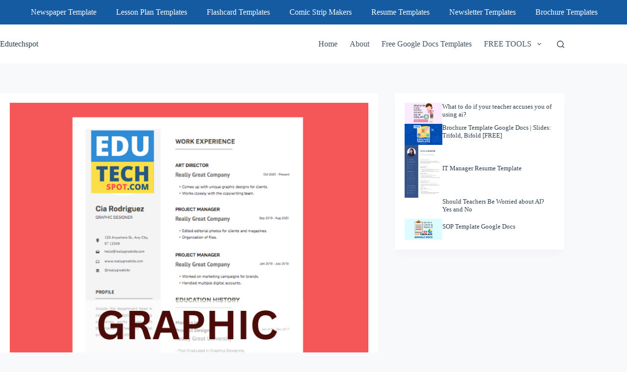

--- FILE ---
content_type: text/html; charset=UTF-8
request_url: https://edutechspot.com/graphic-designer-resume-template/
body_size: 16681
content:
<!doctype html>
<html lang="en">
<head>
	
	<meta charset="UTF-8">
	<meta name="viewport" content="width=device-width, initial-scale=1, maximum-scale=5, viewport-fit=cover">
	<link rel="profile" href="https://gmpg.org/xfn/11">

	<meta name='robots' content='index, follow, max-image-preview:large, max-snippet:-1, max-video-preview:-1' />
	<style>img:is([sizes="auto" i], [sizes^="auto," i]) { contain-intrinsic-size: 3000px 1500px }</style>
	
	<!-- This site is optimized with the Yoast SEO plugin v24.5 - https://yoast.com/wordpress/plugins/seo/ -->
	<title>Graphic Designer Resume Template - Edutechspot</title>
	<meta name="description" content="graphic designer resume template that you can download for free. Easy to edit. Suitable to showcase ux and ui expertise in layout, color, art" />
	<link rel="canonical" href="https://edutechspot.com/graphic-designer-resume-template/" />
	<meta property="og:locale" content="en_US" />
	<meta property="og:type" content="article" />
	<meta property="og:title" content="Graphic Designer Resume Template - Edutechspot" />
	<meta property="og:description" content="graphic designer resume template that you can download for free. Easy to edit. Suitable to showcase ux and ui expertise in layout, color, art" />
	<meta property="og:url" content="https://edutechspot.com/graphic-designer-resume-template/" />
	<meta property="og:site_name" content="Edutechspot" />
	<meta property="article:published_time" content="2023-12-20T11:37:28+00:00" />
	<meta property="article:modified_time" content="2024-07-09T22:48:44+00:00" />
	<meta property="og:image" content="https://edutechspot.com/wp-content/uploads/2023/12/graphic-designer-resume-template.png" />
	<meta property="og:image:width" content="1280" />
	<meta property="og:image:height" content="720" />
	<meta property="og:image:type" content="image/png" />
	<meta name="author" content="Aliv Faizal M" />
	<meta name="twitter:card" content="summary_large_image" />
	<meta name="twitter:label1" content="Written by" />
	<meta name="twitter:data1" content="Aliv Faizal M" />
	<meta name="twitter:label2" content="Est. reading time" />
	<meta name="twitter:data2" content="3 minutes" />
	<script type="application/ld+json" class="yoast-schema-graph">{"@context":"https://schema.org","@graph":[{"@type":"Article","@id":"https://edutechspot.com/graphic-designer-resume-template/#article","isPartOf":{"@id":"https://edutechspot.com/graphic-designer-resume-template/"},"author":{"name":"Aliv Faizal M","@id":"https://edutechspot.com/#/schema/person/ced58727a5ff9ba75a01ac970a2a9c35"},"headline":"Graphic Designer Resume Template","datePublished":"2023-12-20T11:37:28+00:00","dateModified":"2024-07-09T22:48:44+00:00","mainEntityOfPage":{"@id":"https://edutechspot.com/graphic-designer-resume-template/"},"wordCount":419,"publisher":{"@id":"https://edutechspot.com/#organization"},"image":{"@id":"https://edutechspot.com/graphic-designer-resume-template/#primaryimage"},"thumbnailUrl":"https://edutechspot.com/wp-content/uploads/2023/12/graphic-designer-resume-template.png","articleSection":["Resume Templates"],"inLanguage":"en"},{"@type":"WebPage","@id":"https://edutechspot.com/graphic-designer-resume-template/","url":"https://edutechspot.com/graphic-designer-resume-template/","name":"Graphic Designer Resume Template - Edutechspot","isPartOf":{"@id":"https://edutechspot.com/#website"},"primaryImageOfPage":{"@id":"https://edutechspot.com/graphic-designer-resume-template/#primaryimage"},"image":{"@id":"https://edutechspot.com/graphic-designer-resume-template/#primaryimage"},"thumbnailUrl":"https://edutechspot.com/wp-content/uploads/2023/12/graphic-designer-resume-template.png","datePublished":"2023-12-20T11:37:28+00:00","dateModified":"2024-07-09T22:48:44+00:00","description":"graphic designer resume template that you can download for free. Easy to edit. Suitable to showcase ux and ui expertise in layout, color, art","breadcrumb":{"@id":"https://edutechspot.com/graphic-designer-resume-template/#breadcrumb"},"inLanguage":"en","potentialAction":[{"@type":"ReadAction","target":["https://edutechspot.com/graphic-designer-resume-template/"]}]},{"@type":"ImageObject","inLanguage":"en","@id":"https://edutechspot.com/graphic-designer-resume-template/#primaryimage","url":"https://edutechspot.com/wp-content/uploads/2023/12/graphic-designer-resume-template.png","contentUrl":"https://edutechspot.com/wp-content/uploads/2023/12/graphic-designer-resume-template.png","width":1280,"height":720,"caption":"graphic designer resume template"},{"@type":"BreadcrumbList","@id":"https://edutechspot.com/graphic-designer-resume-template/#breadcrumb","itemListElement":[{"@type":"ListItem","position":1,"name":"Home","item":"https://edutechspot.com/"},{"@type":"ListItem","position":2,"name":"Graphic Designer Resume Template"}]},{"@type":"WebSite","@id":"https://edutechspot.com/#website","url":"https://edutechspot.com/","name":"Edutechspot","description":"Educational Technology For Teachers","publisher":{"@id":"https://edutechspot.com/#organization"},"potentialAction":[{"@type":"SearchAction","target":{"@type":"EntryPoint","urlTemplate":"https://edutechspot.com/?s={search_term_string}"},"query-input":{"@type":"PropertyValueSpecification","valueRequired":true,"valueName":"search_term_string"}}],"inLanguage":"en"},{"@type":"Organization","@id":"https://edutechspot.com/#organization","name":"Edutechspot.com","url":"https://edutechspot.com/","logo":{"@type":"ImageObject","inLanguage":"en","@id":"https://edutechspot.com/#/schema/logo/image/","url":"https://i0.wp.com/edutechspot.com/wp-content/uploads/2021/04/EdutechspotLOGO.png?fit=500%2C500&ssl=1","contentUrl":"https://i0.wp.com/edutechspot.com/wp-content/uploads/2021/04/EdutechspotLOGO.png?fit=500%2C500&ssl=1","width":500,"height":500,"caption":"Edutechspot.com"},"image":{"@id":"https://edutechspot.com/#/schema/logo/image/"}},{"@type":"Person","@id":"https://edutechspot.com/#/schema/person/ced58727a5ff9ba75a01ac970a2a9c35","name":"Aliv Faizal M","image":{"@type":"ImageObject","inLanguage":"en","@id":"https://edutechspot.com/#/schema/person/image/","url":"https://secure.gravatar.com/avatar/922e370c6030ea3e9a7fce49799210cc?s=96&d=mm&r=g","contentUrl":"https://secure.gravatar.com/avatar/922e370c6030ea3e9a7fce49799210cc?s=96&d=mm&r=g","caption":"Aliv Faizal M"},"description":"I am a teacher who loves to use technology. I like to design templates in Google Docs, Google Slides, Powerpoint, Word, CorelDraw, etc.","sameAs":["https://edutechspot.com/","https://id.linkedin.com/in/aliv-faizal-m?trk=author_mini-profile_title"]}]}</script>
	<!-- / Yoast SEO plugin. -->


<link rel='dns-prefetch' href='//www.googletagmanager.com' />
<link rel='dns-prefetch' href='//pagead2.googlesyndication.com' />
<link rel='dns-prefetch' href='//fundingchoicesmessages.google.com' />
<link rel='stylesheet' id='wp-block-library-css' href='https://edutechspot.com/wp-includes/css/dist/block-library/style.min.css?ver=6.7.2' media='all' />
<style id='global-styles-inline-css'>
:root{--wp--preset--aspect-ratio--square: 1;--wp--preset--aspect-ratio--4-3: 4/3;--wp--preset--aspect-ratio--3-4: 3/4;--wp--preset--aspect-ratio--3-2: 3/2;--wp--preset--aspect-ratio--2-3: 2/3;--wp--preset--aspect-ratio--16-9: 16/9;--wp--preset--aspect-ratio--9-16: 9/16;--wp--preset--color--black: #000000;--wp--preset--color--cyan-bluish-gray: #abb8c3;--wp--preset--color--white: #ffffff;--wp--preset--color--pale-pink: #f78da7;--wp--preset--color--vivid-red: #cf2e2e;--wp--preset--color--luminous-vivid-orange: #ff6900;--wp--preset--color--luminous-vivid-amber: #fcb900;--wp--preset--color--light-green-cyan: #7bdcb5;--wp--preset--color--vivid-green-cyan: #00d084;--wp--preset--color--pale-cyan-blue: #8ed1fc;--wp--preset--color--vivid-cyan-blue: #0693e3;--wp--preset--color--vivid-purple: #9b51e0;--wp--preset--color--palette-color-1: var(--theme-palette-color-1, #1dc5fc);--wp--preset--color--palette-color-2: var(--theme-palette-color-2, #ff7f35);--wp--preset--color--palette-color-3: var(--theme-palette-color-3, #415161);--wp--preset--color--palette-color-4: var(--theme-palette-color-4, #2c3e50);--wp--preset--color--palette-color-5: var(--theme-palette-color-5, #E2E7ED);--wp--preset--color--palette-color-6: var(--theme-palette-color-6, #edeff2);--wp--preset--color--palette-color-7: var(--theme-palette-color-7, #f8f9fb);--wp--preset--color--palette-color-8: var(--theme-palette-color-8, #ffffff);--wp--preset--gradient--vivid-cyan-blue-to-vivid-purple: linear-gradient(135deg,rgba(6,147,227,1) 0%,rgb(155,81,224) 100%);--wp--preset--gradient--light-green-cyan-to-vivid-green-cyan: linear-gradient(135deg,rgb(122,220,180) 0%,rgb(0,208,130) 100%);--wp--preset--gradient--luminous-vivid-amber-to-luminous-vivid-orange: linear-gradient(135deg,rgba(252,185,0,1) 0%,rgba(255,105,0,1) 100%);--wp--preset--gradient--luminous-vivid-orange-to-vivid-red: linear-gradient(135deg,rgba(255,105,0,1) 0%,rgb(207,46,46) 100%);--wp--preset--gradient--very-light-gray-to-cyan-bluish-gray: linear-gradient(135deg,rgb(238,238,238) 0%,rgb(169,184,195) 100%);--wp--preset--gradient--cool-to-warm-spectrum: linear-gradient(135deg,rgb(74,234,220) 0%,rgb(151,120,209) 20%,rgb(207,42,186) 40%,rgb(238,44,130) 60%,rgb(251,105,98) 80%,rgb(254,248,76) 100%);--wp--preset--gradient--blush-light-purple: linear-gradient(135deg,rgb(255,206,236) 0%,rgb(152,150,240) 100%);--wp--preset--gradient--blush-bordeaux: linear-gradient(135deg,rgb(254,205,165) 0%,rgb(254,45,45) 50%,rgb(107,0,62) 100%);--wp--preset--gradient--luminous-dusk: linear-gradient(135deg,rgb(255,203,112) 0%,rgb(199,81,192) 50%,rgb(65,88,208) 100%);--wp--preset--gradient--pale-ocean: linear-gradient(135deg,rgb(255,245,203) 0%,rgb(182,227,212) 50%,rgb(51,167,181) 100%);--wp--preset--gradient--electric-grass: linear-gradient(135deg,rgb(202,248,128) 0%,rgb(113,206,126) 100%);--wp--preset--gradient--midnight: linear-gradient(135deg,rgb(2,3,129) 0%,rgb(40,116,252) 100%);--wp--preset--gradient--juicy-peach: linear-gradient(to right, #ffecd2 0%, #fcb69f 100%);--wp--preset--gradient--young-passion: linear-gradient(to right, #ff8177 0%, #ff867a 0%, #ff8c7f 21%, #f99185 52%, #cf556c 78%, #b12a5b 100%);--wp--preset--gradient--true-sunset: linear-gradient(to right, #fa709a 0%, #fee140 100%);--wp--preset--gradient--morpheus-den: linear-gradient(to top, #30cfd0 0%, #330867 100%);--wp--preset--gradient--plum-plate: linear-gradient(135deg, #667eea 0%, #764ba2 100%);--wp--preset--gradient--aqua-splash: linear-gradient(15deg, #13547a 0%, #80d0c7 100%);--wp--preset--gradient--love-kiss: linear-gradient(to top, #ff0844 0%, #ffb199 100%);--wp--preset--gradient--new-retrowave: linear-gradient(to top, #3b41c5 0%, #a981bb 49%, #ffc8a9 100%);--wp--preset--gradient--plum-bath: linear-gradient(to top, #cc208e 0%, #6713d2 100%);--wp--preset--gradient--high-flight: linear-gradient(to right, #0acffe 0%, #495aff 100%);--wp--preset--gradient--teen-party: linear-gradient(-225deg, #FF057C 0%, #8D0B93 50%, #321575 100%);--wp--preset--gradient--fabled-sunset: linear-gradient(-225deg, #231557 0%, #44107A 29%, #FF1361 67%, #FFF800 100%);--wp--preset--gradient--arielle-smile: radial-gradient(circle 248px at center, #16d9e3 0%, #30c7ec 47%, #46aef7 100%);--wp--preset--gradient--itmeo-branding: linear-gradient(180deg, #2af598 0%, #009efd 100%);--wp--preset--gradient--deep-blue: linear-gradient(to right, #6a11cb 0%, #2575fc 100%);--wp--preset--gradient--strong-bliss: linear-gradient(to right, #f78ca0 0%, #f9748f 19%, #fd868c 60%, #fe9a8b 100%);--wp--preset--gradient--sweet-period: linear-gradient(to top, #3f51b1 0%, #5a55ae 13%, #7b5fac 25%, #8f6aae 38%, #a86aa4 50%, #cc6b8e 62%, #f18271 75%, #f3a469 87%, #f7c978 100%);--wp--preset--gradient--purple-division: linear-gradient(to top, #7028e4 0%, #e5b2ca 100%);--wp--preset--gradient--cold-evening: linear-gradient(to top, #0c3483 0%, #a2b6df 100%, #6b8cce 100%, #a2b6df 100%);--wp--preset--gradient--mountain-rock: linear-gradient(to right, #868f96 0%, #596164 100%);--wp--preset--gradient--desert-hump: linear-gradient(to top, #c79081 0%, #dfa579 100%);--wp--preset--gradient--ethernal-constance: linear-gradient(to top, #09203f 0%, #537895 100%);--wp--preset--gradient--happy-memories: linear-gradient(-60deg, #ff5858 0%, #f09819 100%);--wp--preset--gradient--grown-early: linear-gradient(to top, #0ba360 0%, #3cba92 100%);--wp--preset--gradient--morning-salad: linear-gradient(-225deg, #B7F8DB 0%, #50A7C2 100%);--wp--preset--gradient--night-call: linear-gradient(-225deg, #AC32E4 0%, #7918F2 48%, #4801FF 100%);--wp--preset--gradient--mind-crawl: linear-gradient(-225deg, #473B7B 0%, #3584A7 51%, #30D2BE 100%);--wp--preset--gradient--angel-care: linear-gradient(-225deg, #FFE29F 0%, #FFA99F 48%, #FF719A 100%);--wp--preset--gradient--juicy-cake: linear-gradient(to top, #e14fad 0%, #f9d423 100%);--wp--preset--gradient--rich-metal: linear-gradient(to right, #d7d2cc 0%, #304352 100%);--wp--preset--gradient--mole-hall: linear-gradient(-20deg, #616161 0%, #9bc5c3 100%);--wp--preset--gradient--cloudy-knoxville: linear-gradient(120deg, #fdfbfb 0%, #ebedee 100%);--wp--preset--gradient--soft-grass: linear-gradient(to top, #c1dfc4 0%, #deecdd 100%);--wp--preset--gradient--saint-petersburg: linear-gradient(135deg, #f5f7fa 0%, #c3cfe2 100%);--wp--preset--gradient--everlasting-sky: linear-gradient(135deg, #fdfcfb 0%, #e2d1c3 100%);--wp--preset--gradient--kind-steel: linear-gradient(-20deg, #e9defa 0%, #fbfcdb 100%);--wp--preset--gradient--over-sun: linear-gradient(60deg, #abecd6 0%, #fbed96 100%);--wp--preset--gradient--premium-white: linear-gradient(to top, #d5d4d0 0%, #d5d4d0 1%, #eeeeec 31%, #efeeec 75%, #e9e9e7 100%);--wp--preset--gradient--clean-mirror: linear-gradient(45deg, #93a5cf 0%, #e4efe9 100%);--wp--preset--gradient--wild-apple: linear-gradient(to top, #d299c2 0%, #fef9d7 100%);--wp--preset--gradient--snow-again: linear-gradient(to top, #e6e9f0 0%, #eef1f5 100%);--wp--preset--gradient--confident-cloud: linear-gradient(to top, #dad4ec 0%, #dad4ec 1%, #f3e7e9 100%);--wp--preset--gradient--glass-water: linear-gradient(to top, #dfe9f3 0%, white 100%);--wp--preset--gradient--perfect-white: linear-gradient(-225deg, #E3FDF5 0%, #FFE6FA 100%);--wp--preset--font-size--small: 13px;--wp--preset--font-size--medium: 20px;--wp--preset--font-size--large: clamp(22px, 1.375rem + ((1vw - 3.2px) * 0.625), 30px);--wp--preset--font-size--x-large: clamp(30px, 1.875rem + ((1vw - 3.2px) * 1.563), 50px);--wp--preset--font-size--xx-large: clamp(45px, 2.813rem + ((1vw - 3.2px) * 2.734), 80px);--wp--preset--spacing--20: 0.44rem;--wp--preset--spacing--30: 0.67rem;--wp--preset--spacing--40: 1rem;--wp--preset--spacing--50: 1.5rem;--wp--preset--spacing--60: 2.25rem;--wp--preset--spacing--70: 3.38rem;--wp--preset--spacing--80: 5.06rem;--wp--preset--shadow--natural: 6px 6px 9px rgba(0, 0, 0, 0.2);--wp--preset--shadow--deep: 12px 12px 50px rgba(0, 0, 0, 0.4);--wp--preset--shadow--sharp: 6px 6px 0px rgba(0, 0, 0, 0.2);--wp--preset--shadow--outlined: 6px 6px 0px -3px rgba(255, 255, 255, 1), 6px 6px rgba(0, 0, 0, 1);--wp--preset--shadow--crisp: 6px 6px 0px rgba(0, 0, 0, 1);}:root { --wp--style--global--content-size: var(--theme-block-max-width);--wp--style--global--wide-size: var(--theme-block-wide-max-width); }:where(body) { margin: 0; }.wp-site-blocks > .alignleft { float: left; margin-right: 2em; }.wp-site-blocks > .alignright { float: right; margin-left: 2em; }.wp-site-blocks > .aligncenter { justify-content: center; margin-left: auto; margin-right: auto; }:where(.wp-site-blocks) > * { margin-block-start: var(--theme-content-spacing); margin-block-end: 0; }:where(.wp-site-blocks) > :first-child { margin-block-start: 0; }:where(.wp-site-blocks) > :last-child { margin-block-end: 0; }:root { --wp--style--block-gap: var(--theme-content-spacing); }:root :where(.is-layout-flow) > :first-child{margin-block-start: 0;}:root :where(.is-layout-flow) > :last-child{margin-block-end: 0;}:root :where(.is-layout-flow) > *{margin-block-start: var(--theme-content-spacing);margin-block-end: 0;}:root :where(.is-layout-constrained) > :first-child{margin-block-start: 0;}:root :where(.is-layout-constrained) > :last-child{margin-block-end: 0;}:root :where(.is-layout-constrained) > *{margin-block-start: var(--theme-content-spacing);margin-block-end: 0;}:root :where(.is-layout-flex){gap: var(--theme-content-spacing);}:root :where(.is-layout-grid){gap: var(--theme-content-spacing);}.is-layout-flow > .alignleft{float: left;margin-inline-start: 0;margin-inline-end: 2em;}.is-layout-flow > .alignright{float: right;margin-inline-start: 2em;margin-inline-end: 0;}.is-layout-flow > .aligncenter{margin-left: auto !important;margin-right: auto !important;}.is-layout-constrained > .alignleft{float: left;margin-inline-start: 0;margin-inline-end: 2em;}.is-layout-constrained > .alignright{float: right;margin-inline-start: 2em;margin-inline-end: 0;}.is-layout-constrained > .aligncenter{margin-left: auto !important;margin-right: auto !important;}.is-layout-constrained > :where(:not(.alignleft):not(.alignright):not(.alignfull)){max-width: var(--wp--style--global--content-size);margin-left: auto !important;margin-right: auto !important;}.is-layout-constrained > .alignwide{max-width: var(--wp--style--global--wide-size);}body .is-layout-flex{display: flex;}.is-layout-flex{flex-wrap: wrap;align-items: center;}.is-layout-flex > :is(*, div){margin: 0;}body .is-layout-grid{display: grid;}.is-layout-grid > :is(*, div){margin: 0;}body{padding-top: 0px;padding-right: 0px;padding-bottom: 0px;padding-left: 0px;}.has-black-color{color: var(--wp--preset--color--black) !important;}.has-cyan-bluish-gray-color{color: var(--wp--preset--color--cyan-bluish-gray) !important;}.has-white-color{color: var(--wp--preset--color--white) !important;}.has-pale-pink-color{color: var(--wp--preset--color--pale-pink) !important;}.has-vivid-red-color{color: var(--wp--preset--color--vivid-red) !important;}.has-luminous-vivid-orange-color{color: var(--wp--preset--color--luminous-vivid-orange) !important;}.has-luminous-vivid-amber-color{color: var(--wp--preset--color--luminous-vivid-amber) !important;}.has-light-green-cyan-color{color: var(--wp--preset--color--light-green-cyan) !important;}.has-vivid-green-cyan-color{color: var(--wp--preset--color--vivid-green-cyan) !important;}.has-pale-cyan-blue-color{color: var(--wp--preset--color--pale-cyan-blue) !important;}.has-vivid-cyan-blue-color{color: var(--wp--preset--color--vivid-cyan-blue) !important;}.has-vivid-purple-color{color: var(--wp--preset--color--vivid-purple) !important;}.has-palette-color-1-color{color: var(--wp--preset--color--palette-color-1) !important;}.has-palette-color-2-color{color: var(--wp--preset--color--palette-color-2) !important;}.has-palette-color-3-color{color: var(--wp--preset--color--palette-color-3) !important;}.has-palette-color-4-color{color: var(--wp--preset--color--palette-color-4) !important;}.has-palette-color-5-color{color: var(--wp--preset--color--palette-color-5) !important;}.has-palette-color-6-color{color: var(--wp--preset--color--palette-color-6) !important;}.has-palette-color-7-color{color: var(--wp--preset--color--palette-color-7) !important;}.has-palette-color-8-color{color: var(--wp--preset--color--palette-color-8) !important;}.has-black-background-color{background-color: var(--wp--preset--color--black) !important;}.has-cyan-bluish-gray-background-color{background-color: var(--wp--preset--color--cyan-bluish-gray) !important;}.has-white-background-color{background-color: var(--wp--preset--color--white) !important;}.has-pale-pink-background-color{background-color: var(--wp--preset--color--pale-pink) !important;}.has-vivid-red-background-color{background-color: var(--wp--preset--color--vivid-red) !important;}.has-luminous-vivid-orange-background-color{background-color: var(--wp--preset--color--luminous-vivid-orange) !important;}.has-luminous-vivid-amber-background-color{background-color: var(--wp--preset--color--luminous-vivid-amber) !important;}.has-light-green-cyan-background-color{background-color: var(--wp--preset--color--light-green-cyan) !important;}.has-vivid-green-cyan-background-color{background-color: var(--wp--preset--color--vivid-green-cyan) !important;}.has-pale-cyan-blue-background-color{background-color: var(--wp--preset--color--pale-cyan-blue) !important;}.has-vivid-cyan-blue-background-color{background-color: var(--wp--preset--color--vivid-cyan-blue) !important;}.has-vivid-purple-background-color{background-color: var(--wp--preset--color--vivid-purple) !important;}.has-palette-color-1-background-color{background-color: var(--wp--preset--color--palette-color-1) !important;}.has-palette-color-2-background-color{background-color: var(--wp--preset--color--palette-color-2) !important;}.has-palette-color-3-background-color{background-color: var(--wp--preset--color--palette-color-3) !important;}.has-palette-color-4-background-color{background-color: var(--wp--preset--color--palette-color-4) !important;}.has-palette-color-5-background-color{background-color: var(--wp--preset--color--palette-color-5) !important;}.has-palette-color-6-background-color{background-color: var(--wp--preset--color--palette-color-6) !important;}.has-palette-color-7-background-color{background-color: var(--wp--preset--color--palette-color-7) !important;}.has-palette-color-8-background-color{background-color: var(--wp--preset--color--palette-color-8) !important;}.has-black-border-color{border-color: var(--wp--preset--color--black) !important;}.has-cyan-bluish-gray-border-color{border-color: var(--wp--preset--color--cyan-bluish-gray) !important;}.has-white-border-color{border-color: var(--wp--preset--color--white) !important;}.has-pale-pink-border-color{border-color: var(--wp--preset--color--pale-pink) !important;}.has-vivid-red-border-color{border-color: var(--wp--preset--color--vivid-red) !important;}.has-luminous-vivid-orange-border-color{border-color: var(--wp--preset--color--luminous-vivid-orange) !important;}.has-luminous-vivid-amber-border-color{border-color: var(--wp--preset--color--luminous-vivid-amber) !important;}.has-light-green-cyan-border-color{border-color: var(--wp--preset--color--light-green-cyan) !important;}.has-vivid-green-cyan-border-color{border-color: var(--wp--preset--color--vivid-green-cyan) !important;}.has-pale-cyan-blue-border-color{border-color: var(--wp--preset--color--pale-cyan-blue) !important;}.has-vivid-cyan-blue-border-color{border-color: var(--wp--preset--color--vivid-cyan-blue) !important;}.has-vivid-purple-border-color{border-color: var(--wp--preset--color--vivid-purple) !important;}.has-palette-color-1-border-color{border-color: var(--wp--preset--color--palette-color-1) !important;}.has-palette-color-2-border-color{border-color: var(--wp--preset--color--palette-color-2) !important;}.has-palette-color-3-border-color{border-color: var(--wp--preset--color--palette-color-3) !important;}.has-palette-color-4-border-color{border-color: var(--wp--preset--color--palette-color-4) !important;}.has-palette-color-5-border-color{border-color: var(--wp--preset--color--palette-color-5) !important;}.has-palette-color-6-border-color{border-color: var(--wp--preset--color--palette-color-6) !important;}.has-palette-color-7-border-color{border-color: var(--wp--preset--color--palette-color-7) !important;}.has-palette-color-8-border-color{border-color: var(--wp--preset--color--palette-color-8) !important;}.has-vivid-cyan-blue-to-vivid-purple-gradient-background{background: var(--wp--preset--gradient--vivid-cyan-blue-to-vivid-purple) !important;}.has-light-green-cyan-to-vivid-green-cyan-gradient-background{background: var(--wp--preset--gradient--light-green-cyan-to-vivid-green-cyan) !important;}.has-luminous-vivid-amber-to-luminous-vivid-orange-gradient-background{background: var(--wp--preset--gradient--luminous-vivid-amber-to-luminous-vivid-orange) !important;}.has-luminous-vivid-orange-to-vivid-red-gradient-background{background: var(--wp--preset--gradient--luminous-vivid-orange-to-vivid-red) !important;}.has-very-light-gray-to-cyan-bluish-gray-gradient-background{background: var(--wp--preset--gradient--very-light-gray-to-cyan-bluish-gray) !important;}.has-cool-to-warm-spectrum-gradient-background{background: var(--wp--preset--gradient--cool-to-warm-spectrum) !important;}.has-blush-light-purple-gradient-background{background: var(--wp--preset--gradient--blush-light-purple) !important;}.has-blush-bordeaux-gradient-background{background: var(--wp--preset--gradient--blush-bordeaux) !important;}.has-luminous-dusk-gradient-background{background: var(--wp--preset--gradient--luminous-dusk) !important;}.has-pale-ocean-gradient-background{background: var(--wp--preset--gradient--pale-ocean) !important;}.has-electric-grass-gradient-background{background: var(--wp--preset--gradient--electric-grass) !important;}.has-midnight-gradient-background{background: var(--wp--preset--gradient--midnight) !important;}.has-juicy-peach-gradient-background{background: var(--wp--preset--gradient--juicy-peach) !important;}.has-young-passion-gradient-background{background: var(--wp--preset--gradient--young-passion) !important;}.has-true-sunset-gradient-background{background: var(--wp--preset--gradient--true-sunset) !important;}.has-morpheus-den-gradient-background{background: var(--wp--preset--gradient--morpheus-den) !important;}.has-plum-plate-gradient-background{background: var(--wp--preset--gradient--plum-plate) !important;}.has-aqua-splash-gradient-background{background: var(--wp--preset--gradient--aqua-splash) !important;}.has-love-kiss-gradient-background{background: var(--wp--preset--gradient--love-kiss) !important;}.has-new-retrowave-gradient-background{background: var(--wp--preset--gradient--new-retrowave) !important;}.has-plum-bath-gradient-background{background: var(--wp--preset--gradient--plum-bath) !important;}.has-high-flight-gradient-background{background: var(--wp--preset--gradient--high-flight) !important;}.has-teen-party-gradient-background{background: var(--wp--preset--gradient--teen-party) !important;}.has-fabled-sunset-gradient-background{background: var(--wp--preset--gradient--fabled-sunset) !important;}.has-arielle-smile-gradient-background{background: var(--wp--preset--gradient--arielle-smile) !important;}.has-itmeo-branding-gradient-background{background: var(--wp--preset--gradient--itmeo-branding) !important;}.has-deep-blue-gradient-background{background: var(--wp--preset--gradient--deep-blue) !important;}.has-strong-bliss-gradient-background{background: var(--wp--preset--gradient--strong-bliss) !important;}.has-sweet-period-gradient-background{background: var(--wp--preset--gradient--sweet-period) !important;}.has-purple-division-gradient-background{background: var(--wp--preset--gradient--purple-division) !important;}.has-cold-evening-gradient-background{background: var(--wp--preset--gradient--cold-evening) !important;}.has-mountain-rock-gradient-background{background: var(--wp--preset--gradient--mountain-rock) !important;}.has-desert-hump-gradient-background{background: var(--wp--preset--gradient--desert-hump) !important;}.has-ethernal-constance-gradient-background{background: var(--wp--preset--gradient--ethernal-constance) !important;}.has-happy-memories-gradient-background{background: var(--wp--preset--gradient--happy-memories) !important;}.has-grown-early-gradient-background{background: var(--wp--preset--gradient--grown-early) !important;}.has-morning-salad-gradient-background{background: var(--wp--preset--gradient--morning-salad) !important;}.has-night-call-gradient-background{background: var(--wp--preset--gradient--night-call) !important;}.has-mind-crawl-gradient-background{background: var(--wp--preset--gradient--mind-crawl) !important;}.has-angel-care-gradient-background{background: var(--wp--preset--gradient--angel-care) !important;}.has-juicy-cake-gradient-background{background: var(--wp--preset--gradient--juicy-cake) !important;}.has-rich-metal-gradient-background{background: var(--wp--preset--gradient--rich-metal) !important;}.has-mole-hall-gradient-background{background: var(--wp--preset--gradient--mole-hall) !important;}.has-cloudy-knoxville-gradient-background{background: var(--wp--preset--gradient--cloudy-knoxville) !important;}.has-soft-grass-gradient-background{background: var(--wp--preset--gradient--soft-grass) !important;}.has-saint-petersburg-gradient-background{background: var(--wp--preset--gradient--saint-petersburg) !important;}.has-everlasting-sky-gradient-background{background: var(--wp--preset--gradient--everlasting-sky) !important;}.has-kind-steel-gradient-background{background: var(--wp--preset--gradient--kind-steel) !important;}.has-over-sun-gradient-background{background: var(--wp--preset--gradient--over-sun) !important;}.has-premium-white-gradient-background{background: var(--wp--preset--gradient--premium-white) !important;}.has-clean-mirror-gradient-background{background: var(--wp--preset--gradient--clean-mirror) !important;}.has-wild-apple-gradient-background{background: var(--wp--preset--gradient--wild-apple) !important;}.has-snow-again-gradient-background{background: var(--wp--preset--gradient--snow-again) !important;}.has-confident-cloud-gradient-background{background: var(--wp--preset--gradient--confident-cloud) !important;}.has-glass-water-gradient-background{background: var(--wp--preset--gradient--glass-water) !important;}.has-perfect-white-gradient-background{background: var(--wp--preset--gradient--perfect-white) !important;}.has-small-font-size{font-size: var(--wp--preset--font-size--small) !important;}.has-medium-font-size{font-size: var(--wp--preset--font-size--medium) !important;}.has-large-font-size{font-size: var(--wp--preset--font-size--large) !important;}.has-x-large-font-size{font-size: var(--wp--preset--font-size--x-large) !important;}.has-xx-large-font-size{font-size: var(--wp--preset--font-size--xx-large) !important;}
:root :where(.wp-block-pullquote){font-size: clamp(0.984em, 0.984rem + ((1vw - 0.2em) * 0.645), 1.5em);line-height: 1.6;}
</style>
<link rel='stylesheet' id='ct-main-styles-css' href='https://edutechspot.com/wp-content/themes/blocksy/static/bundle/main.min.css?ver=2.0.91' media='all' />
<link rel='stylesheet' id='ct-page-title-styles-css' href='https://edutechspot.com/wp-content/themes/blocksy/static/bundle/page-title.min.css?ver=2.0.91' media='all' />
<link rel='stylesheet' id='ct-sidebar-styles-css' href='https://edutechspot.com/wp-content/themes/blocksy/static/bundle/sidebar.min.css?ver=2.0.91' media='all' />
<link rel='stylesheet' id='ct-author-box-styles-css' href='https://edutechspot.com/wp-content/themes/blocksy/static/bundle/author-box.min.css?ver=2.0.91' media='all' />

<!-- Google tag (gtag.js) snippet added by Site Kit -->

<!-- Google Analytics snippet added by Site Kit -->
<script src="https://www.googletagmanager.com/gtag/js?id=GT-T9LWN2T" id="google_gtagjs-js" async></script>
<script id="google_gtagjs-js-after">
window.dataLayer = window.dataLayer || [];function gtag(){dataLayer.push(arguments);}
gtag("set","linker",{"domains":["edutechspot.com"]});
gtag("js", new Date());
gtag("set", "developer_id.dZTNiMT", true);
gtag("config", "GT-T9LWN2T");
</script>

<!-- End Google tag (gtag.js) snippet added by Site Kit -->
<link rel="https://api.w.org/" href="https://edutechspot.com/wp-json/" /><link rel="alternate" title="JSON" type="application/json" href="https://edutechspot.com/wp-json/wp/v2/posts/7074" /><link rel="alternate" title="oEmbed (JSON)" type="application/json+oembed" href="https://edutechspot.com/wp-json/oembed/1.0/embed?url=https%3A%2F%2Fedutechspot.com%2Fgraphic-designer-resume-template%2F" />
<link rel="alternate" title="oEmbed (XML)" type="text/xml+oembed" href="https://edutechspot.com/wp-json/oembed/1.0/embed?url=https%3A%2F%2Fedutechspot.com%2Fgraphic-designer-resume-template%2F&#038;format=xml" />
<meta name="generator" content="Site Kit by Google 1.147.0" /><noscript><link rel='stylesheet' href='https://edutechspot.com/wp-content/themes/blocksy/static/bundle/no-scripts.min.css' type='text/css'></noscript>
<style id="ct-main-styles-inline-css">[data-header*="type-1"] .ct-header [data-id="logo"] .site-title {--theme-font-weight:700;--theme-font-size:25px;--theme-link-initial-color:var(--theme-palette-color-4);} [data-header*="type-1"] .ct-header [data-id="menu"] > ul > li > a {--theme-font-weight:700;--theme-text-transform:capitalize;--theme-font-size:14px;--theme-line-height:1.3;--theme-link-initial-color:var(--theme-palette-color-8);} [data-header*="type-1"] .ct-header [data-id="menu"] .sub-menu .ct-menu-link {--theme-link-initial-color:#ffffff;--theme-font-weight:500;--theme-font-size:12px;} [data-header*="type-1"] .ct-header [data-id="menu"] .sub-menu {--dropdown-divider:1px dashed rgba(255, 255, 255, 0.1);--theme-box-shadow:0px 10px 20px rgba(41, 51, 61, 0.1);--theme-border-radius:0px 0px 2px 2px;} [data-header*="type-1"] .ct-header [data-id="menu-secondary"] > ul > li > a {--theme-font-weight:700;--theme-text-transform:uppercase;--theme-font-size:12px;--theme-line-height:1.3;--theme-link-initial-color:var(--theme-text-color);} [data-header*="type-1"] .ct-header [data-id="menu-secondary"] .sub-menu .ct-menu-link {--theme-link-initial-color:#ffffff;--theme-font-weight:500;--theme-font-size:12px;} [data-header*="type-1"] .ct-header [data-id="menu-secondary"] .sub-menu {--dropdown-divider:1px dashed rgba(255, 255, 255, 0.1);--theme-box-shadow:0px 10px 20px rgba(41, 51, 61, 0.1);--theme-border-radius:0px 0px 2px 2px;} [data-header*="type-1"] .ct-header [data-row*="middle"] {--height:80px;background-color:var(--theme-palette-color-8);background-image:none;--theme-border-top:none;--theme-border-bottom:none;--theme-box-shadow:none;} [data-header*="type-1"] .ct-header [data-row*="middle"] > div {--theme-border-top:none;--theme-border-bottom:none;} [data-header*="type-1"] [data-id="mobile-menu"] {--theme-font-weight:700;--theme-font-size:20px;--theme-link-initial-color:#ffffff;--mobile-menu-divider:none;} [data-header*="type-1"] #offcanvas {--theme-box-shadow:0px 0px 70px rgba(0, 0, 0, 0.35);--side-panel-width:500px;} [data-header*="type-1"] #offcanvas .ct-panel-inner {background-color:rgba(18, 21, 25, 0.98);} [data-header*="type-1"] #search-modal .ct-search-results {--theme-font-weight:500;--theme-font-size:14px;--theme-line-height:1.4;} [data-header*="type-1"] #search-modal .ct-search-form {--theme-link-initial-color:#ffffff;--theme-form-text-initial-color:#ffffff;--theme-form-text-focus-color:#ffffff;--theme-form-field-border-initial-color:rgba(255, 255, 255, 0.2);--theme-button-text-initial-color:rgba(255, 255, 255, 0.7);--theme-button-text-hover-color:#ffffff;--theme-button-background-initial-color:var(--theme-palette-color-1);--theme-button-background-hover-color:var(--theme-palette-color-1);} [data-header*="type-1"] #search-modal {background-color:rgba(18, 21, 25, 0.98);} [data-header*="type-1"] .ct-header [data-row*="top"] {--height:50px;background-color:#155ba2;background-image:none;--theme-border-top:none;--theme-border-bottom:none;--theme-box-shadow:none;} [data-header*="type-1"] .ct-header [data-row*="top"] > div {--theme-border-top:none;--theme-border-bottom:none;} [data-header*="type-1"] [data-id="trigger"] {--theme-icon-size:18px;} [data-header*="type-1"] {--header-height:130px;} [data-header*="type-1"] .ct-header {background-image:none;} [data-footer*="type-1"] .ct-footer [data-row*="bottom"] > div {--container-spacing:25px;--theme-border:none;--theme-border-top:none;--theme-border-bottom:none;--grid-template-columns:initial;} [data-footer*="type-1"] .ct-footer [data-row*="bottom"] .widget-title {--theme-font-size:16px;} [data-footer*="type-1"] .ct-footer [data-row*="bottom"] {--theme-border-top:none;--theme-border-bottom:none;background-color:transparent;} [data-footer*="type-1"] [data-id="copyright"] {--theme-font-weight:400;--theme-font-size:15px;--theme-line-height:1.3;} [data-footer*="type-1"] .ct-footer {background-color:var(--theme-palette-color-6);}:root {--theme-font-family:var(--theme-font-stack-default);--theme-font-weight:400;--theme-text-transform:none;--theme-text-decoration:none;--theme-font-size:16px;--theme-line-height:1.65;--theme-letter-spacing:0em;--theme-button-font-weight:500;--theme-button-font-size:15px;--has-classic-forms:var(--true);--has-modern-forms:var(--false);--theme-form-field-border-initial-color:var(--theme-border-color);--theme-form-field-border-focus-color:var(--theme-palette-color-1);--theme-form-selection-field-initial-color:var(--theme-border-color);--theme-form-selection-field-active-color:var(--theme-palette-color-1);--theme-palette-color-1:#1dc5fc;--theme-palette-color-2:#ff7f35;--theme-palette-color-3:#415161;--theme-palette-color-4:#2c3e50;--theme-palette-color-5:#E2E7ED;--theme-palette-color-6:#edeff2;--theme-palette-color-7:#f8f9fb;--theme-palette-color-8:#ffffff;--theme-text-color:var(--theme-palette-color-3);--theme-link-initial-color:#1dbffc;--theme-link-hover-color:var(--theme-palette-color-2);--theme-selection-text-color:#ffffff;--theme-selection-background-color:var(--theme-palette-color-1);--theme-border-color:var(--theme-palette-color-5);--theme-headings-color:var(--theme-palette-color-4);--theme-content-spacing:1.5em;--theme-button-min-height:40px;--theme-button-shadow:none;--theme-button-transform:none;--theme-button-text-initial-color:#ffffff;--theme-button-text-hover-color:#ffffff;--theme-button-background-initial-color:var(--theme-palette-color-1);--theme-button-background-hover-color:var(--theme-palette-color-2);--theme-button-border:none;--theme-button-padding:5px 20px;--theme-normal-container-max-width:1290px;--theme-content-vertical-spacing:60px;--theme-container-edge-spacing:90vw;--theme-narrow-container-max-width:750px;--theme-wide-offset:130px;}h1 {--theme-font-weight:700;--theme-font-size:40px;--theme-line-height:1.5;}h2 {--theme-font-weight:700;--theme-font-size:35px;--theme-line-height:1.5;}h3 {--theme-font-weight:700;--theme-font-size:30px;--theme-line-height:1.5;}h4 {--theme-font-weight:700;--theme-font-size:25px;--theme-line-height:1.5;}h5 {--theme-font-weight:700;--theme-font-size:20px;--theme-line-height:1.5;}h6 {--theme-font-weight:700;--theme-font-size:16px;--theme-line-height:1.5;}.wp-block-pullquote {--theme-font-family:Georgia;--theme-font-weight:600;--theme-font-size:25px;}pre, code, samp, kbd {--theme-font-family:monospace;--theme-font-weight:400;--theme-font-size:16px;}figcaption {--theme-font-size:14px;}.ct-sidebar .widget-title {--theme-font-size:20px;}.ct-breadcrumbs {--theme-font-weight:600;--theme-text-transform:uppercase;--theme-font-size:12px;}body {background-color:var(--theme-palette-color-7);background-image:none;} [data-prefix="single_blog_post"] .entry-header .page-title {--theme-font-size:30px;} [data-prefix="single_blog_post"] .entry-header .entry-meta {--theme-font-weight:600;--theme-text-transform:uppercase;--theme-font-size:12px;--theme-line-height:1.3;} [data-prefix="categories"] .entry-header .page-title {--theme-font-size:30px;} [data-prefix="categories"] .entry-header .entry-meta {--theme-font-weight:600;--theme-text-transform:uppercase;--theme-font-size:12px;--theme-line-height:1.3;} [data-prefix="search"] .entry-header .page-title {--theme-font-size:30px;} [data-prefix="search"] .entry-header .entry-meta {--theme-font-weight:600;--theme-text-transform:uppercase;--theme-font-size:12px;--theme-line-height:1.3;} [data-prefix="author"] .entry-header .page-title {--theme-font-size:30px;} [data-prefix="author"] .entry-header .entry-meta {--theme-font-weight:600;--theme-text-transform:uppercase;--theme-font-size:12px;--theme-line-height:1.3;} [data-prefix="author"] .hero-section[data-type="type-2"] {background-color:var(--theme-palette-color-6);background-image:none;--container-padding:50px 0px;} [data-prefix="single_page"] .entry-header .page-title {--theme-font-size:30px;} [data-prefix="single_page"] .entry-header .entry-meta {--theme-font-weight:600;--theme-text-transform:uppercase;--theme-font-size:12px;--theme-line-height:1.3;} [data-prefix="blog"] .entry-card .entry-title {--theme-font-size:20px;--theme-line-height:1.3;} [data-prefix="blog"] .entry-excerpt {--theme-font-size:15px;} [data-prefix="blog"] .entry-card .entry-meta {--theme-font-weight:600;--theme-text-transform:uppercase;--theme-font-size:11px;} [data-prefix="blog"] .entry-card [data-type="pill"] {--theme-button-background-initial-color:#11cbff;--theme-button-background-hover-color:#ff783a;} [data-prefix="blog"] .entry-card {--card-inner-spacing:30px;background-color:var(--theme-palette-color-8);--theme-box-shadow:0px 12px 18px -6px rgba(34, 56, 101, 0.04);} [data-prefix="blog"] [data-archive="default"] .card-content .entry-meta[data-id="eI2P1b"] {--card-element-spacing:15px;} [data-prefix="blog"] [data-archive="default"] .card-content .ct-media-container {--card-element-spacing:30px;} [data-prefix="categories"] .entry-card .entry-title {--theme-font-size:20px;--theme-line-height:1.3;} [data-prefix="categories"] .entry-card .entry-meta {--theme-font-weight:600;--theme-text-transform:uppercase;--theme-font-size:12px;} [data-prefix="categories"] .entry-card {background-color:var(--theme-palette-color-8);--theme-box-shadow:0px 12px 18px -6px rgba(34, 56, 101, 0.04);} [data-prefix="author"] .entries {--grid-template-columns:repeat(3, minmax(0, 1fr));} [data-prefix="author"] .entry-card .entry-title {--theme-font-size:20px;--theme-line-height:1.3;} [data-prefix="author"] .entry-card .entry-meta {--theme-font-weight:600;--theme-text-transform:uppercase;--theme-font-size:12px;} [data-prefix="author"] .entry-card {background-color:var(--theme-palette-color-8);--theme-box-shadow:0px 12px 18px -6px rgba(34, 56, 101, 0.04);} [data-prefix="search"] .entries {--grid-template-columns:repeat(3, minmax(0, 1fr));} [data-prefix="search"] .entry-card .entry-title {--theme-font-size:20px;--theme-line-height:1.3;} [data-prefix="search"] .entry-card .entry-meta {--theme-font-weight:600;--theme-text-transform:uppercase;--theme-font-size:12px;} [data-prefix="search"] .entry-card {background-color:var(--theme-palette-color-8);--theme-box-shadow:0px 12px 18px -6px rgba(34, 56, 101, 0.04);}form textarea {--theme-form-field-height:170px;} [data-sidebar] {--sidebar-width:30%;--sidebar-width-no-unit:30;--sidebar-gap:3%;}.ct-sidebar {--theme-link-initial-color:var(--theme-text-color);} [data-sidebar] > aside {--sidebar-inner-spacing:20px;}aside[data-type="type-2"] {--theme-border:none;--theme-box-shadow:0px 12px 18px -6px rgba(34, 56, 101, 0.04);}.ct-back-to-top {--theme-icon-color:#ffffff;--theme-icon-hover-color:#ffffff;} [data-prefix="single_blog_post"] .ct-related-posts-container {background-color:var(--theme-palette-color-6);} [data-prefix="single_blog_post"] .ct-related-posts .related-entry-title {--theme-font-size:16px;--card-element-spacing:5px;} [data-prefix="single_blog_post"] .ct-related-posts .entry-meta {--theme-font-size:14px;} [data-prefix="single_blog_post"] .ct-related-posts {--grid-template-columns:repeat(3, minmax(0, 1fr));} [data-prefix="single_blog_post"] [class*="ct-container"] > article[class*="post"] {--has-boxed:var(--true);--has-wide:var(--false);background-color:var(--has-background, var(--theme-palette-color-8));--theme-boxed-content-border-radius:3px;--theme-boxed-content-spacing:20px;--theme-boxed-content-box-shadow:0px 12px 18px -6px rgba(34, 56, 101, 0.04);} [data-prefix="single_page"] [class*="ct-container"] > article[class*="post"] {--has-boxed:var(--true);--has-wide:var(--false);background-color:var(--has-background, var(--theme-palette-color-8));--theme-boxed-content-border-radius:3px;--theme-boxed-content-spacing:40px;--theme-boxed-content-box-shadow:0px 12px 18px -6px rgba(34, 56, 101, 0.04);}@media (max-width: 999.98px) {[data-header*="type-1"] .ct-header [data-row*="middle"] {--height:70px;} [data-header*="type-1"] #offcanvas {--side-panel-width:65vw;} [data-header*="type-1"] {--header-height:70px;} [data-footer*="type-1"] .ct-footer [data-row*="bottom"] > div {--grid-template-columns:initial;} [data-prefix="author"] .entries {--grid-template-columns:repeat(2, minmax(0, 1fr));} [data-prefix="search"] .entries {--grid-template-columns:repeat(2, minmax(0, 1fr));} [data-prefix="single_blog_post"] .ct-related-posts {--grid-template-columns:repeat(2, minmax(0, 1fr));} [data-prefix="single_page"] [class*="ct-container"] > article[class*="post"] {--theme-boxed-content-spacing:35px;}}@media (max-width: 689.98px) {[data-header*="type-1"] #offcanvas {--side-panel-width:90vw;} [data-footer*="type-1"] .ct-footer [data-row*="bottom"] > div {--container-spacing:15px;--grid-template-columns:initial;} [data-prefix="blog"] .entry-card .entry-title {--theme-font-size:18px;} [data-prefix="categories"] .entry-card .entry-title {--theme-font-size:18px;} [data-prefix="author"] .entries {--grid-template-columns:repeat(1, minmax(0, 1fr));} [data-prefix="author"] .entry-card .entry-title {--theme-font-size:18px;} [data-prefix="search"] .entries {--grid-template-columns:repeat(1, minmax(0, 1fr));} [data-prefix="search"] .entry-card .entry-title {--theme-font-size:18px;}:root {--theme-content-vertical-spacing:50px;--theme-container-edge-spacing:88vw;} [data-prefix="single_blog_post"] .ct-related-posts {--grid-template-columns:repeat(1, minmax(0, 1fr));} [data-prefix="single_page"] [class*="ct-container"] > article[class*="post"] {--theme-boxed-content-spacing:20px;}}</style>

<!-- Google AdSense meta tags added by Site Kit -->
<meta name="google-adsense-platform-account" content="ca-host-pub-2644536267352236">
<meta name="google-adsense-platform-domain" content="sitekit.withgoogle.com">
<!-- End Google AdSense meta tags added by Site Kit -->

<!-- Google AdSense snippet added by Site Kit -->
<script async src="https://pagead2.googlesyndication.com/pagead/js/adsbygoogle.js?client=ca-pub-8039240259294359&amp;host=ca-host-pub-2644536267352236" crossorigin="anonymous"></script>

<!-- End Google AdSense snippet added by Site Kit -->
<link rel="icon" href="https://edutechspot.com/wp-content/uploads/2021/04/cropped-EdutechspotLOGO-32x32.png" sizes="32x32" />
<link rel="icon" href="https://edutechspot.com/wp-content/uploads/2021/04/cropped-EdutechspotLOGO-192x192.png" sizes="192x192" />
<link rel="apple-touch-icon" href="https://edutechspot.com/wp-content/uploads/2021/04/cropped-EdutechspotLOGO-180x180.png" />
<meta name="msapplication-TileImage" content="https://edutechspot.com/wp-content/uploads/2021/04/cropped-EdutechspotLOGO-270x270.png" />
		<style id="wp-custom-css">
			div.card-content span {
    display: none;
}
h2#xxx {
    margin-top: -10px;
}
.entry-content h2, .entry-content h3, .entry-content h4, .entry-content h5, .entry-content h6 {margin-top:auto;}

.uagb-block-1e56af38 .uagb-toc__list-wrap ul li a {color:#168ab3;}

/*h5p*/

section.wp-block-uagb-section.uagb-section__wrap.uagb-section__background-color.uagb-block-c974233a.h5pquiz {
  min-width:280px;  
	max-width: 800px;
}

		</style>
			</head>


<body class="post-template-default single single-post postid-7074 single-format-standard wp-embed-responsive" data-link="type-2" data-prefix="single_blog_post" data-header="type-1" data-footer="type-1" itemscope="itemscope" itemtype="https://schema.org/Blog">

<a class="skip-link screen-reader-text" href="#main">Skip to content</a><div class="ct-drawer-canvas" data-location="start">
		<div id="search-modal" class="ct-panel" data-behaviour="modal" aria-label="Search modal" inert>
			<div class="ct-panel-actions">
				<button class="ct-toggle-close" data-type="type-1" aria-label="Close search modal">
					<svg class="ct-icon" width="12" height="12" viewBox="0 0 15 15"><path d="M1 15a1 1 0 01-.71-.29 1 1 0 010-1.41l5.8-5.8-5.8-5.8A1 1 0 011.7.29l5.8 5.8 5.8-5.8a1 1 0 011.41 1.41l-5.8 5.8 5.8 5.8a1 1 0 01-1.41 1.41l-5.8-5.8-5.8 5.8A1 1 0 011 15z"/></svg>				</button>
			</div>

			<div class="ct-panel-content">
				

<form role="search" method="get" class="ct-search-form"  action="https://edutechspot.com/" aria-haspopup="listbox" data-live-results="thumbs">

	<input type="search" class="modal-field" placeholder="Search" value="" name="s" autocomplete="off" title="Search for..." aria-label="Search for...">

	<div class="ct-search-form-controls">
		
		<button type="submit" class="wp-element-button" data-button="icon" aria-label="Search button">
			<svg class="ct-icon ct-search-button-content" aria-hidden="true" width="15" height="15" viewBox="0 0 15 15"><path d="M14.8,13.7L12,11c0.9-1.2,1.5-2.6,1.5-4.2c0-3.7-3-6.8-6.8-6.8S0,3,0,6.8s3,6.8,6.8,6.8c1.6,0,3.1-0.6,4.2-1.5l2.8,2.8c0.1,0.1,0.3,0.2,0.5,0.2s0.4-0.1,0.5-0.2C15.1,14.5,15.1,14,14.8,13.7z M1.5,6.8c0-2.9,2.4-5.2,5.2-5.2S12,3.9,12,6.8S9.6,12,6.8,12S1.5,9.6,1.5,6.8z"/></svg>
			<span class="ct-ajax-loader">
				<svg viewBox="0 0 24 24">
					<circle cx="12" cy="12" r="10" opacity="0.2" fill="none" stroke="currentColor" stroke-miterlimit="10" stroke-width="2"/>

					<path d="m12,2c5.52,0,10,4.48,10,10" fill="none" stroke="currentColor" stroke-linecap="round" stroke-miterlimit="10" stroke-width="2">
						<animateTransform
							attributeName="transform"
							attributeType="XML"
							type="rotate"
							dur="0.6s"
							from="0 12 12"
							to="360 12 12"
							repeatCount="indefinite"
						/>
					</path>
				</svg>
			</span>
		</button>

		
					<input type="hidden" name="ct_post_type" value="post:page">
		
		

		<input type="hidden" value="8b5079bfbe" class="ct-live-results-nonce">	</div>

			<div class="screen-reader-text" aria-live="polite" role="status">
			No results		</div>
	
</form>


			</div>
		</div>

		<div id="offcanvas" class="ct-panel ct-header" data-behaviour="right-side" aria-label="Offcanvas modal" inert=""><div class="ct-panel-inner">
		<div class="ct-panel-actions">
			
			<button class="ct-toggle-close" data-type="type-1" aria-label="Close drawer">
				<svg class="ct-icon" width="12" height="12" viewBox="0 0 15 15"><path d="M1 15a1 1 0 01-.71-.29 1 1 0 010-1.41l5.8-5.8-5.8-5.8A1 1 0 011.7.29l5.8 5.8 5.8-5.8a1 1 0 011.41 1.41l-5.8 5.8 5.8 5.8a1 1 0 01-1.41 1.41l-5.8-5.8-5.8 5.8A1 1 0 011 15z"/></svg>
			</button>
		</div>
		<div class="ct-panel-content" data-device="desktop"><div class="ct-panel-content-inner"></div></div><div class="ct-panel-content" data-device="mobile"><div class="ct-panel-content-inner">
<nav
	class="mobile-menu menu-container"
	data-id="mobile-menu" data-interaction="click" data-toggle-type="type-1" data-submenu-dots="yes"	>

	<ul><li class="page_item page-item-2"><a href="https://edutechspot.com/about/" class="ct-menu-link">About</a></li><li class="page_item page-item-1782"><a href="https://edutechspot.com/free-google-docs-templates/" class="ct-menu-link">Free Google Docs Templates</a></li></ul></nav>

</div></div></div></div></div>
<div id="main-container">
	<header id="header" class="ct-header" data-id="type-1" itemscope="" itemtype="https://schema.org/WPHeader"><div data-device="desktop"><div data-row="top" data-column-set="1"><div class="ct-container-fluid"><div data-column="end" data-placements="1"><div data-items="primary">
<nav
	id="header-menu-1"
	class="header-menu-1 menu-container"
	data-id="menu" data-interaction="hover"	data-menu="type-1"
	data-dropdown="type-1:simple"	data-stretch	data-responsive="no"	itemscope="" itemtype="https://schema.org/SiteNavigationElement"	aria-label="Top">

	<ul id="menu-top" class="menu"><li id="menu-item-1985" class="menu-item menu-item-type-post_type menu-item-object-post menu-item-1985"><a href="https://edutechspot.com/newspaper-template-google-docs/" class="ct-menu-link">Newspaper Template</a></li>
<li id="menu-item-1986" class="menu-item menu-item-type-post_type menu-item-object-post menu-item-1986"><a href="https://edutechspot.com/lesson-plan-template-google-docs/" class="ct-menu-link">Lesson Plan Templates</a></li>
<li id="menu-item-1987" class="menu-item menu-item-type-post_type menu-item-object-post menu-item-1987"><a href="https://edutechspot.com/free-flash-card-template-for-word/" class="ct-menu-link">Flashcard Templates</a></li>
<li id="menu-item-2010" class="menu-item menu-item-type-post_type menu-item-object-post menu-item-2010"><a href="https://edutechspot.com/21-free-online-comic-makers/" class="ct-menu-link">Comic Strip Makers</a></li>
<li id="menu-item-7081" class="menu-item menu-item-type-post_type menu-item-object-post menu-item-7081"><a href="https://edutechspot.com/resume-template-google-docs/" class="ct-menu-link">Resume Templates</a></li>
<li id="menu-item-7082" class="menu-item menu-item-type-post_type menu-item-object-post menu-item-7082"><a href="https://edutechspot.com/google-docs-newsletter-template/" class="ct-menu-link">Newsletter Templates</a></li>
<li id="menu-item-7457" class="menu-item menu-item-type-post_type menu-item-object-post menu-item-7457"><a href="https://edutechspot.com/brochure-template-for-google-docs/" class="ct-menu-link">Brochure Templates</a></li>
</ul></nav>

</div></div></div></div><div data-row="middle" data-column-set="2"><div class="ct-container"><div data-column="start" data-placements="1"><div data-items="primary">
<div	class="site-branding"
	data-id="logo"		itemscope="itemscope" itemtype="https://schema.org/Organization">

	
			<div class="site-title-container">
							<span class="site-title " itemprop="name">
					<a href="https://edutechspot.com/" rel="home" itemprop="url">
						Edutechspot					</a>
				</span>
			
					</div>
	  </div>

</div></div><div data-column="end" data-placements="1"><div data-items="primary">
<nav
	id="header-menu-2"
	class="header-menu-2 menu-container"
	data-id="menu-secondary" data-interaction="hover"	data-menu="type-1"
	data-dropdown="type-1:simple"		data-responsive="no"	itemscope="" itemtype="https://schema.org/SiteNavigationElement"	aria-label="main">

	<ul id="menu-main" class="menu"><li id="menu-item-1998" class="menu-item menu-item-type-custom menu-item-object-custom menu-item-home menu-item-1998"><a href="https://edutechspot.com" class="ct-menu-link">Home</a></li>
<li id="menu-item-1999" class="menu-item menu-item-type-post_type menu-item-object-page menu-item-1999"><a href="https://edutechspot.com/about/" class="ct-menu-link">About</a></li>
<li id="menu-item-2279" class="menu-item menu-item-type-post_type menu-item-object-page menu-item-2279"><a href="https://edutechspot.com/free-google-docs-templates/" class="ct-menu-link">Free Google Docs Templates</a></li>
<li id="menu-item-5526" class="menu-item menu-item-type-custom menu-item-object-custom menu-item-has-children menu-item-5526 animated-submenu-block"><a class="ct-menu-link">FREE TOOLS<span class="ct-toggle-dropdown-desktop"><svg class="ct-icon" width="8" height="8" viewBox="0 0 15 15"><path d="M2.1,3.2l5.4,5.4l5.4-5.4L15,4.3l-7.5,7.5L0,4.3L2.1,3.2z"/></svg></span></a><button class="ct-toggle-dropdown-desktop-ghost" aria-label="Expand dropdown menu" aria-haspopup="true" aria-expanded="false"></button>
<ul class="sub-menu">
	<li id="menu-item-5527" class="menu-item menu-item-type-custom menu-item-object-custom menu-item-5527"><a href="https://edutechspot.com/flashcard-generator.html" class="ct-menu-link">Flashcard Generator</a></li>
	<li id="menu-item-5530" class="menu-item menu-item-type-custom menu-item-object-custom menu-item-5530"><a href="https://edutechspot.com/indexcard-generator.html" class="ct-menu-link">Index Card Generator</a></li>
	<li id="menu-item-5575" class="menu-item menu-item-type-custom menu-item-object-custom menu-item-5575"><a href="https://edutechspot.com/seat.html" class="ct-menu-link">Seat Randomizer</a></li>
</ul>
</li>
</ul></nav>


<button
	data-toggle-panel="#search-modal"
	class="ct-header-search ct-toggle "
	aria-label="Search"
	data-label="left"
	data-id="search">

	<span class="ct-label ct-hidden-sm ct-hidden-md ct-hidden-lg">Search</span>

	<svg class="ct-icon" aria-hidden="true" width="15" height="15" viewBox="0 0 15 15"><path d="M14.8,13.7L12,11c0.9-1.2,1.5-2.6,1.5-4.2c0-3.7-3-6.8-6.8-6.8S0,3,0,6.8s3,6.8,6.8,6.8c1.6,0,3.1-0.6,4.2-1.5l2.8,2.8c0.1,0.1,0.3,0.2,0.5,0.2s0.4-0.1,0.5-0.2C15.1,14.5,15.1,14,14.8,13.7z M1.5,6.8c0-2.9,2.4-5.2,5.2-5.2S12,3.9,12,6.8S9.6,12,6.8,12S1.5,9.6,1.5,6.8z"/></svg></button>
</div></div></div></div></div><div data-device="mobile"><div data-row="middle" data-column-set="2"><div class="ct-container"><div data-column="start" data-placements="1"><div data-items="primary">
<div	class="site-branding"
	data-id="logo"		>

	
			<div class="site-title-container">
							<span class="site-title " >
					<a href="https://edutechspot.com/" rel="home" >
						Edutechspot					</a>
				</span>
			
					</div>
	  </div>

</div></div><div data-column="end" data-placements="1"><div data-items="primary">
<button
	data-toggle-panel="#offcanvas"
	class="ct-header-trigger ct-toggle "
	data-design="simple"
	data-label="right"
	aria-label="Menu"
	data-id="trigger">

	<span class="ct-label ct-hidden-sm ct-hidden-md ct-hidden-lg">Menu</span>

	<svg
		class="ct-icon"
		width="18" height="14" viewBox="0 0 18 14"
		aria-hidden="true"
		data-type="type-1">

		<rect y="0.00" width="18" height="1.7" rx="1"/>
		<rect y="6.15" width="18" height="1.7" rx="1"/>
		<rect y="12.3" width="18" height="1.7" rx="1"/>
	</svg>
</button>
</div></div></div></div></div></header>
	<main id="main" class="site-main hfeed" itemscope="itemscope" itemtype="https://schema.org/CreativeWork">

		
	<div
		class="ct-container"
		data-sidebar="right"				data-vertical-spacing="top:bottom">

		
		
	<article
		id="post-7074"
		class="post-7074 post type-post status-publish format-standard has-post-thumbnail hentry category-resume-templates">

		<figure class="ct-featured-image "><div class="ct-media-container"><img width="1280" height="720" src="https://edutechspot.com/wp-content/uploads/2023/12/graphic-designer-resume-template.png" class="attachment-full size-full wp-post-image" alt="graphic designer resume template" loading="lazy" decoding="async" srcset="https://edutechspot.com/wp-content/uploads/2023/12/graphic-designer-resume-template.png 1280w, https://edutechspot.com/wp-content/uploads/2023/12/graphic-designer-resume-template-300x169.png 300w, https://edutechspot.com/wp-content/uploads/2023/12/graphic-designer-resume-template-1024x576.png 1024w, https://edutechspot.com/wp-content/uploads/2023/12/graphic-designer-resume-template-768x432.png 768w" sizes="auto, (max-width: 1280px) 100vw, 1280px" itemprop="image" style="aspect-ratio: 16/9;" /></div></figure>
<div class="hero-section is-width-constrained" data-type="type-1">
			<header class="entry-header">
			<h1 class="page-title" title="Graphic Designer Resume Template" itemprop="headline">Graphic Designer Resume Template</h1><ul class="entry-meta" data-type="simple:slash" ><li class="meta-author" itemprop="author" itemscope="" itemtype="https://schema.org/Person"><a href="https://edutechspot.com/author/admin/" tabindex="-1" class="ct-media-container-static"><img decoding="async" src="https://secure.gravatar.com/avatar/922e370c6030ea3e9a7fce49799210cc?s=50&amp;d=mm&amp;r=g" width="25" height="25" style="height:25px" alt="Aliv Faizal M"></a><a class="ct-meta-element-author" href="https://edutechspot.com/author/admin/" title="Posts by Aliv Faizal M" rel="author" itemprop="url"><span itemprop="name">Aliv Faizal M</span></a></li><li class="meta-date" itemprop="datePublished"><time class="ct-meta-element-date" datetime="2023-12-20T11:37:28+00:00">December 20, 2023</time></li><li class="meta-categories" data-type="simple"><a href="https://edutechspot.com/category/resume-templates/" rel="tag" class="ct-term-107">Resume Templates</a></li></ul>		</header>
	</div>
		
		
		<div class="entry-content is-layout-flow">
			
<p>Graphic Designer Resume Template is here for you to download, edit, and print.</p>



<p>Are you a talented graphic designer looking to make your mark in the competitive world of visual communication? Your journey begins with a compelling resume, and we&#8217;re excited to introduce our latest creation – the &#8220;Graphic Designer <a href="https://edutechspot.com/resume-template-google-docs/">Resume Template</a>.&#8221; This meticulously designed template is your key to showcasing your creativity, skills, and experience in a visually stunning and professional manner.</p>



<figure class="wp-block-image aligncenter size-full"><img fetchpriority="high" decoding="async" width="564" height="800" src="https://edutechspot.com/wp-content/uploads/2023/12/graphic-designer-resume-template-clean.png" alt="graphic designer resume template" class="wp-image-7076" srcset="https://edutechspot.com/wp-content/uploads/2023/12/graphic-designer-resume-template-clean.png 564w, https://edutechspot.com/wp-content/uploads/2023/12/graphic-designer-resume-template-clean-212x300.png 212w" sizes="(max-width: 564px) 100vw, 564px" /></figure>



<p class="has-text-align-center"><strong><a href="https://docs.google.com/presentation/d/1YMHlzMSKZJ2r1LZ-3L2PJyZbz6PI81dy/copy" target="_blank" rel="noreferrer noopener">Link to Download</a></strong></p>



<p><strong>Description of the Template:</strong> Our Graphic Designer Resume Template is a comprehensive and aesthetically pleasing document tailored to meet the unique needs of individuals in the design industry. Here&#8217;s why it&#8217;s the perfect choice for showcasing your talent:</p>



<p><strong>1. Job Title:</strong></p>



<ul class="wp-block-list">
<li>Tailored for various graphic design roles, including Graphic Designer, Visual Designer, Creative Designer, Multimedia Designer, and UI/UX Designer. Select the title that best represents your expertise.</li>
</ul>



<p><strong>2. Resume Sections:</strong></p>



<ul class="wp-block-list">
<li>From Contact Information and a captivating Summary or Objective to a detailed Skills section, Work Experience, Education, and a dedicated Portfolio showcase, this template ensures a holistic presentation of your design prowess.</li>
</ul>



<p><strong>3. Skills:</strong></p>



<ul class="wp-block-list">
<li>Emphasize your proficiency in essential skills such as Graphic Design, Adobe Creative Suite (Photoshop, Illustrator, InDesign), UI/UX Design, Typography, Branding, and Web Design. The Skills section is strategically placed to grab attention.</li>
</ul>



<p><strong>4. Keywords:</strong></p>



<ul class="wp-block-list">
<li>Incorporate industry-relevant keywords like &#8220;Graphic Designer,&#8221; &#8220;Resume Template,&#8221; and &#8220;Creative Format&#8221; to enhance visibility in searches and applicant tracking systems.</li>
</ul>



<p><strong>5. Design Elements:</strong></p>



<ul class="wp-block-list">
<li>Boasting a visually pleasing layout, carefully chosen fonts, and a color scheme that reflects creativity, this template ensures your resume stands out. Section headings and a well-organized structure make it easy for recruiters to navigate.</li>
</ul>



<p><strong>6. Software and Tools:</strong></p>



<ul class="wp-block-list">
<li>Compatible with popular design software such as Adobe Creative Suite, Sketch, and Figma. Additionally, it can seamlessly integrate with online portfolio platforms to showcase your work effectively.</li>
</ul>



<p><strong>7. Additional Keywords:</strong></p>



<ul class="wp-block-list">
<li>Highlight your creative portfolio, proficiency in visual communication, and artistic skills. Showcase project highlights and design experience to provide a comprehensive overview of your capabilities.</li>
</ul>



<p>A fulfilling career in graphic design begins with a visually compelling resume. Download our Graphic Designer Resume Template now and elevate your chances of securing your dream role. Let your creativity shine through a professionally crafted document that captures the essence of your design expertise. Don&#8217;t miss out on the opportunity to stand out in the competitive design industry. Download our template and take the first step towards unlocking new possibilities!</p>



<p>You may also want to check:<br><a href="https://edutechspot.com/simple-resume-template-google-docs/">Simple Resume Template Google Docs</a><br><a href="https://edutechspot.com/it-professional-resume-template/">IT Professional Resume Template</a></p>
		</div>

		
		
		
		
	<div class="author-box is-width-constrained ct-hidden-sm" data-type="type-2" >
		<a href="https://edutechspot.com/author/admin/" class="ct-media-container"><img decoding="async" src="https://secure.gravatar.com/avatar/922e370c6030ea3e9a7fce49799210cc?s=120&amp;d=mm&amp;r=g" width="60" height="60" alt="Aliv Faizal M" style="aspect-ratio: 1/1;">
						<svg width="18px" height="13px" viewBox="0 0 20 15">
							<polygon points="14.5,2 13.6,2.9 17.6,6.9 0,6.9 0,8.1 17.6,8.1 13.6,12.1 14.5,13 20,7.5 "/>
						</svg>
					</a>
		<section>
			<h5 class="author-box-name">
				Aliv Faizal M			</h5>

			<div class="author-box-bio">
				
				<p>I am a teacher who loves to use technology. I like to design templates in Google Docs, Google Slides, Powerpoint, Word, CorelDraw, etc.</p>
			</div>

			<div class="author-box-socials"><span><a href="https://id.linkedin.com/in/aliv-faizal-m?trk=author_mini-profile_title" aria-label="LinkedIn icon"><svg class="ct-icon" width="12" height="12" viewBox="0 0 20 20"><path d="M.1 5.8h4.2V20H.1V5.8zm18.4 1.8c-.8-1-2-1.4-3.5-1.4-1.9 0-3.2 1-4.2 2.4h-.1l-.2-2.8H7.2c.1 1.4 0 14.2 0 14.2h4.3v-8.9c.3-1.1 1.1-1.7 2.2-1.7 1.4 0 2.1 1 2.1 3V20h4.1v-8.1c-.1-1.9-.5-3.3-1.4-4.3zM2.2 0C1 0 0 1 0 2.2c0 1.2 1 2.2 2.2 2.2 1.2 0 2.2-1 2.2-2.2C4.3 1 3.4 0 2.2 0z"/></svg></a> <a href="https://edutechspot.com/" aria-label="Website icon"><svg class="ct-icon" width="12" height="12" viewBox="0 0 20 20"><path d="M10 0C4.5 0 0 4.5 0 10s4.5 10 10 10 10-4.5 10-10S15.5 0 10 0zm6.9 6H14c-.4-1.8-1.4-3.6-1.4-3.6s2.8.8 4.3 3.6zM10 2s1.2 1.7 1.9 4H8.1C8.8 3.6 10 2 10 2zM2.2 12s-.6-1.8 0-4h3.4c-.3 1.8 0 4 0 4H2.2zm.9 2H6c.6 2.3 1.4 3.6 1.4 3.6C4.3 16.5 3.1 14 3.1 14zM6 6H3.1c1.6-2.8 4.3-3.6 4.3-3.6S6.4 4.2 6 6zm4 12s-1.3-1.9-1.9-4h3.8c-.6 2.1-1.9 4-1.9 4zm2.3-6H7.7s-.3-2 0-4h4.7c.3 1.8-.1 4-.1 4zm.3 5.6s1-1.8 1.4-3.6h2.9c-1.6 2.7-4.3 3.6-4.3 3.6zm1.7-5.6s.3-2.1 0-4h3.4c.6 2.2 0 4 0 4h-3.4z"/></svg></a></span></div>
			<a href="https://edutechspot.com/author/admin/" class="ct-author-box-more">Articles:&nbsp;170</a>		</section>
	</div>

	
	
		<div
			class="ct-related-posts is-width-constrained "
					>
			
											<h3 class="ct-module-title">
					Related Posts				</h3>
							
			
			<div class="ct-related-posts-items" data-layout="grid">
							
				<article  itemscope="itemscope" itemtype="https://schema.org/CreativeWork"><div id="post-7853" class="post-7853 post type-post status-publish format-standard has-post-thumbnail hentry category-resume-templates"><a class="ct-media-container" href="https://edutechspot.com/it-manager-resume-template/" aria-label="IT Manager Resume Template"><img width="212" height="300" src="https://edutechspot.com/wp-content/uploads/2022/04/IT-Project-Manager-Simple-Resume-Template-212x300.jpg" class="attachment-medium size-medium wp-post-image" alt="IT Project Manager Simple Resume Template" loading="lazy" decoding="async" srcset="https://edutechspot.com/wp-content/uploads/2022/04/IT-Project-Manager-Simple-Resume-Template-212x300.jpg 212w, https://edutechspot.com/wp-content/uploads/2022/04/IT-Project-Manager-Simple-Resume-Template.jpg 283w" sizes="auto, (max-width: 212px) 100vw, 212px" itemprop="image" style="aspect-ratio: 16/9;" /></a><h4 class="related-entry-title"><a href="https://edutechspot.com/it-manager-resume-template/" rel="bookmark">IT Manager Resume Template</a></h4></div></article>
							
				<article  itemscope="itemscope" itemtype="https://schema.org/CreativeWork"><div id="post-7530" class="post-7530 post type-post status-publish format-standard has-post-thumbnail hentry category-resume-templates"><a class="ct-media-container" href="https://edutechspot.com/substitute-teacher-resume-what-to-put-templates-samples/" aria-label="Substitute Teacher Resume: What to Put | Templates | Samples"><img width="300" height="169" src="https://edutechspot.com/wp-content/uploads/2024/03/Substitute-Teacher-Resume-300x169.jpg" class="attachment-medium size-medium wp-post-image" alt="Substitute Teacher Resume" loading="lazy" decoding="async" srcset="https://edutechspot.com/wp-content/uploads/2024/03/Substitute-Teacher-Resume-300x169.jpg 300w, https://edutechspot.com/wp-content/uploads/2024/03/Substitute-Teacher-Resume-1024x575.jpg 1024w, https://edutechspot.com/wp-content/uploads/2024/03/Substitute-Teacher-Resume-768x431.jpg 768w, https://edutechspot.com/wp-content/uploads/2024/03/Substitute-Teacher-Resume.jpg 1280w" sizes="auto, (max-width: 300px) 100vw, 300px" itemprop="image" style="aspect-ratio: 16/9;" /></a><h4 class="related-entry-title"><a href="https://edutechspot.com/substitute-teacher-resume-what-to-put-templates-samples/" rel="bookmark">Substitute Teacher Resume: What to Put | Templates | Samples</a></h4></div></article>
							
				<article  itemscope="itemscope" itemtype="https://schema.org/CreativeWork"><div id="post-7066" class="post-7066 post type-post status-publish format-standard has-post-thumbnail hentry category-resume-templates"><a class="ct-media-container" href="https://edutechspot.com/it-professional-resume-template/" aria-label="IT Professional Resume Template"><img width="300" height="169" src="https://edutechspot.com/wp-content/uploads/2023/12/IT-professional-resume-Template-300x169.png" class="attachment-medium size-medium wp-post-image" alt="IT professional resume Template editable free" loading="lazy" decoding="async" srcset="https://edutechspot.com/wp-content/uploads/2023/12/IT-professional-resume-Template-300x169.png 300w, https://edutechspot.com/wp-content/uploads/2023/12/IT-professional-resume-Template-1024x576.png 1024w, https://edutechspot.com/wp-content/uploads/2023/12/IT-professional-resume-Template-768x432.png 768w, https://edutechspot.com/wp-content/uploads/2023/12/IT-professional-resume-Template.png 1280w" sizes="auto, (max-width: 300px) 100vw, 300px" itemprop="image" style="aspect-ratio: 16/9;" /></a><h4 class="related-entry-title"><a href="https://edutechspot.com/it-professional-resume-template/" rel="bookmark">IT Professional Resume Template</a></h4></div></article>
							
				<article  itemscope="itemscope" itemtype="https://schema.org/CreativeWork"><div id="post-7053" class="post-7053 post type-post status-publish format-standard has-post-thumbnail hentry category-resume-templates"><a class="ct-media-container" href="https://edutechspot.com/simple-resume-template-google-docs/" aria-label="Simple Resume Template Google Docs"><img width="300" height="169" src="https://edutechspot.com/wp-content/uploads/2023/12/simple-resume-template-google-docs-300x169.png" class="attachment-medium size-medium wp-post-image" alt="simple resume template google docs" loading="lazy" decoding="async" srcset="https://edutechspot.com/wp-content/uploads/2023/12/simple-resume-template-google-docs-300x169.png 300w, https://edutechspot.com/wp-content/uploads/2023/12/simple-resume-template-google-docs-1024x575.png 1024w, https://edutechspot.com/wp-content/uploads/2023/12/simple-resume-template-google-docs-768x431.png 768w, https://edutechspot.com/wp-content/uploads/2023/12/simple-resume-template-google-docs.png 1280w" sizes="auto, (max-width: 300px) 100vw, 300px" itemprop="image" style="aspect-ratio: 16/9;" /></a><h4 class="related-entry-title"><a href="https://edutechspot.com/simple-resume-template-google-docs/" rel="bookmark">Simple Resume Template Google Docs</a></h4></div></article>
						</div>

			
					</div>

	
	
	</article>

	
		<aside class="ct-hidden-sm ct-hidden-md" data-type="type-2" id="sidebar" itemtype="https://schema.org/WPSideBar" itemscope="itemscope"><div class="ct-sidebar"><div class="ct-widget is-layout-flow widget_block" id="block-11">
<div data-id="48ec348c" class="wp-block-blocksy-query"><div class="ct-query-template-default is-layout-flow"><article class="wp-block-post is-layout-flow post-7862 post type-post status-publish format-standard has-post-thumbnail hentry category-ai">

<div class="wp-block-columns is-layout-flex wp-container-core-columns-is-layout-2 wp-block-columns-is-layout-flex">
<div class="wp-block-column is-layout-flow wp-block-column-is-layout-flow" style="flex-basis:25%"><a class="ct-dynamic-media wp-elements-d281221a6c098a814e13582bfca57b5c" href="https://edutechspot.com/what-to-do-if-your-teacher-accuses-you-of-using-ai/"><img loading="lazy" decoding="async" width="1279" height="718" src="https://edutechspot.com/wp-content/uploads/2024/06/What-to-do-if-your-teacher-accuses-you-of-using-AI.jpg" class="attachment-full size-full wp-post-image" alt="What to do if your teacher accuses you of using AI?" style="width:100%;height:100%;object-fit: cover;aspect-ratio: 1;" srcset="https://edutechspot.com/wp-content/uploads/2024/06/What-to-do-if-your-teacher-accuses-you-of-using-AI.jpg 1279w, https://edutechspot.com/wp-content/uploads/2024/06/What-to-do-if-your-teacher-accuses-you-of-using-AI-300x168.jpg 300w, https://edutechspot.com/wp-content/uploads/2024/06/What-to-do-if-your-teacher-accuses-you-of-using-AI-1024x575.jpg 1024w, https://edutechspot.com/wp-content/uploads/2024/06/What-to-do-if-your-teacher-accuses-you-of-using-AI-768x431.jpg 768w" sizes="auto, (max-width: 1279px) 100vw, 1279px" /></a></div>



<div class="wp-block-column is-vertically-aligned-center is-layout-flow wp-block-column-is-layout-flow" style="flex-basis:75%"><h2 style="margin-bottom:var(--wp--preset--spacing--30);" class="ct-dynamic-data wp-elements-1db40cc35c4cdcbdfbd2cd2905590ed5 has-small-font-size"><a href="https://edutechspot.com/what-to-do-if-your-teacher-accuses-you-of-using-ai/">What to do if your teacher accuses you of using ai?</a></h2></div>
</div>

</article><article class="wp-block-post is-layout-flow post-1501 post type-post status-publish format-standard has-post-thumbnail hentry category-free-templates">

<div class="wp-block-columns is-layout-flex wp-container-core-columns-is-layout-3 wp-block-columns-is-layout-flex">
<div class="wp-block-column is-layout-flow wp-block-column-is-layout-flow" style="flex-basis:25%"><a class="ct-dynamic-media wp-elements-d281221a6c098a814e13582bfca57b5c" href="https://edutechspot.com/brochure-template-for-google-docs/"><img loading="lazy" decoding="async" width="2240" height="1260" src="https://edutechspot.com/wp-content/uploads/2021/10/free-editable-brochure-templates-google-docs.png" class="attachment-full size-full wp-post-image" alt="" style="width:100%;height:100%;object-fit: cover;aspect-ratio: 1;" srcset="https://edutechspot.com/wp-content/uploads/2021/10/free-editable-brochure-templates-google-docs.png 2240w, https://edutechspot.com/wp-content/uploads/2021/10/free-editable-brochure-templates-google-docs-300x169.png 300w, https://edutechspot.com/wp-content/uploads/2021/10/free-editable-brochure-templates-google-docs-1024x576.png 1024w, https://edutechspot.com/wp-content/uploads/2021/10/free-editable-brochure-templates-google-docs-768x432.png 768w, https://edutechspot.com/wp-content/uploads/2021/10/free-editable-brochure-templates-google-docs-1536x864.png 1536w, https://edutechspot.com/wp-content/uploads/2021/10/free-editable-brochure-templates-google-docs-2048x1152.png 2048w" sizes="auto, (max-width: 2240px) 100vw, 2240px" /></a></div>



<div class="wp-block-column is-vertically-aligned-center is-layout-flow wp-block-column-is-layout-flow" style="flex-basis:75%"><h2 style="margin-bottom:var(--wp--preset--spacing--30);" class="ct-dynamic-data wp-elements-1db40cc35c4cdcbdfbd2cd2905590ed5 has-small-font-size"><a href="https://edutechspot.com/brochure-template-for-google-docs/">Brochure Template Google Docs | Slides: Trifold, Bifold [FREE]</a></h2></div>
</div>

</article><article class="wp-block-post is-layout-flow post-7853 post type-post status-publish format-standard has-post-thumbnail hentry category-resume-templates">

<div class="wp-block-columns is-layout-flex wp-container-core-columns-is-layout-4 wp-block-columns-is-layout-flex">
<div class="wp-block-column is-layout-flow wp-block-column-is-layout-flow" style="flex-basis:25%"><a class="ct-dynamic-media wp-elements-d281221a6c098a814e13582bfca57b5c" href="https://edutechspot.com/it-manager-resume-template/"><img loading="lazy" decoding="async" width="283" height="400" src="https://edutechspot.com/wp-content/uploads/2022/04/IT-Project-Manager-Simple-Resume-Template.jpg" class="attachment-full size-full wp-post-image" alt="IT Project Manager Simple Resume Template" style="width:100%;height:100%;object-fit: cover;aspect-ratio: 1;" srcset="https://edutechspot.com/wp-content/uploads/2022/04/IT-Project-Manager-Simple-Resume-Template.jpg 283w, https://edutechspot.com/wp-content/uploads/2022/04/IT-Project-Manager-Simple-Resume-Template-212x300.jpg 212w" sizes="auto, (max-width: 283px) 100vw, 283px" /></a></div>



<div class="wp-block-column is-vertically-aligned-center is-layout-flow wp-block-column-is-layout-flow" style="flex-basis:75%"><h2 style="margin-bottom:var(--wp--preset--spacing--30);" class="ct-dynamic-data wp-elements-1db40cc35c4cdcbdfbd2cd2905590ed5 has-small-font-size"><a href="https://edutechspot.com/it-manager-resume-template/">IT Manager Resume Template</a></h2></div>
</div>

</article><article class="wp-block-post is-layout-flow post-7845 post type-post status-publish format-standard hentry category-opinion">

<div class="wp-block-columns is-layout-flex wp-container-core-columns-is-layout-5 wp-block-columns-is-layout-flex">
<div class="wp-block-column is-layout-flow wp-block-column-is-layout-flow" style="flex-basis:25%"></div>



<div class="wp-block-column is-vertically-aligned-center is-layout-flow wp-block-column-is-layout-flow" style="flex-basis:75%"><h2 style="margin-bottom:var(--wp--preset--spacing--30);" class="ct-dynamic-data wp-elements-1db40cc35c4cdcbdfbd2cd2905590ed5 has-small-font-size"><a href="https://edutechspot.com/should-teachers-be-worried-about-ai/">Should Teachers Be Worried about AI? Yes and No</a></h2></div>
</div>

</article><article class="wp-block-post is-layout-flow post-3749 post type-post status-publish format-standard has-post-thumbnail hentry category-free-templates">

<div class="wp-block-columns is-layout-flex wp-container-core-columns-is-layout-6 wp-block-columns-is-layout-flex">
<div class="wp-block-column is-layout-flow wp-block-column-is-layout-flow" style="flex-basis:25%"><a class="ct-dynamic-media wp-elements-d281221a6c098a814e13582bfca57b5c" href="https://edutechspot.com/sop-template-google-docs/"><img loading="lazy" decoding="async" width="1120" height="630" src="https://edutechspot.com/wp-content/uploads/2022/06/SOP-Template-Google-Docs-Free.png" class="attachment-full size-full wp-post-image" alt="SOP Template Google Docs Free" style="width:100%;height:100%;object-fit: cover;aspect-ratio: 1;" srcset="https://edutechspot.com/wp-content/uploads/2022/06/SOP-Template-Google-Docs-Free.png 1120w, https://edutechspot.com/wp-content/uploads/2022/06/SOP-Template-Google-Docs-Free-300x169.png 300w, https://edutechspot.com/wp-content/uploads/2022/06/SOP-Template-Google-Docs-Free-1024x576.png 1024w, https://edutechspot.com/wp-content/uploads/2022/06/SOP-Template-Google-Docs-Free-768x432.png 768w" sizes="auto, (max-width: 1120px) 100vw, 1120px" /></a></div>



<div class="wp-block-column is-vertically-aligned-center is-layout-flow wp-block-column-is-layout-flow" style="flex-basis:75%"><h2 style="margin-bottom:var(--wp--preset--spacing--30);" class="ct-dynamic-data wp-elements-1db40cc35c4cdcbdfbd2cd2905590ed5 has-small-font-size"><a href="https://edutechspot.com/sop-template-google-docs/">SOP Template Google Docs</a></h2></div>
</div>

</article></div></div>
</div></div></aside>
			</div>

	</main>

	<footer id="footer" class="ct-footer" data-id="type-1" itemscope="" itemtype="https://schema.org/WPFooter"><div data-row="bottom"><div class="ct-container"><div data-column="copyright">
<div
	class="ct-footer-copyright"
	data-id="copyright">

	<p>Copyright © 2026 - WordPress Theme by <a href="https://creativethemes.com">CreativeThemes</a> </p></div>
</div></div></div></footer></div>

<div class="ct-drawer-canvas" data-location="end"><div class="ct-drawer-inner">
	<a href="#main-container" class="ct-back-to-top ct-hidden-sm"
		data-shape="square"
		data-alignment="right"
		title="Go to top" aria-label="Go to top" hidden>

		<svg class="ct-icon" width="15" height="15" viewBox="0 0 20 20"><path d="M10,0L9.4,0.6L0.8,9.1l1.2,1.2l7.1-7.1V20h1.7V3.3l7.1,7.1l1.2-1.2l-8.5-8.5L10,0z"/></svg>	</a>

	</div></div><style id='core-block-supports-inline-css'>
.wp-elements-d281221a6c098a814e13582bfca57b5c .wp-block-cover__background{background-color:#000000;opacity:0.5;}.wp-elements-1db40cc35c4cdcbdfbd2cd2905590ed5 .wp-block-cover__background{background-color:#000000;opacity:0.5;}.wp-container-core-columns-is-layout-1{flex-wrap:nowrap;}.wp-container-core-columns-is-layout-2{flex-wrap:nowrap;}.wp-container-core-columns-is-layout-3{flex-wrap:nowrap;}.wp-container-core-columns-is-layout-4{flex-wrap:nowrap;}.wp-container-core-columns-is-layout-5{flex-wrap:nowrap;}.wp-container-core-columns-is-layout-6{flex-wrap:nowrap;}
</style>
<script id="ct-scripts-js-extra">
var ct_localizations = {"ajax_url":"https:\/\/edutechspot.com\/wp-admin\/admin-ajax.php","public_url":"https:\/\/edutechspot.com\/wp-content\/themes\/blocksy\/static\/bundle\/","rest_url":"https:\/\/edutechspot.com\/wp-json\/","search_url":"https:\/\/edutechspot.com\/search\/QUERY_STRING\/","show_more_text":"Show more","more_text":"More","search_live_results":"Search results","search_live_no_results":"No results","search_live_no_result":"No results","search_live_one_result":"You got %s result. Please press Tab to select it.","search_live_many_results":"You got %s results. Please press Tab to select one.","clipboard_copied":"Copied!","clipboard_failed":"Failed to Copy","expand_submenu":"Expand dropdown menu","collapse_submenu":"Collapse dropdown menu","dynamic_js_chunks":[{"id":"blocksy_sticky_header","selector":"header [data-sticky]","url":"https:\/\/edutechspot.com\/wp-content\/plugins\/blocksy-companion\/static\/bundle\/sticky.js?ver=2.0.91"}],"dynamic_styles":{"lazy_load":"https:\/\/edutechspot.com\/wp-content\/themes\/blocksy\/static\/bundle\/non-critical-styles.min.css?ver=2.0.91","search_lazy":"https:\/\/edutechspot.com\/wp-content\/themes\/blocksy\/static\/bundle\/non-critical-search-styles.min.css?ver=2.0.91","back_to_top":"https:\/\/edutechspot.com\/wp-content\/themes\/blocksy\/static\/bundle\/back-to-top.min.css?ver=2.0.91"},"dynamic_styles_selectors":[{"selector":".ct-header-cart, #woo-cart-panel","url":"https:\/\/edutechspot.com\/wp-content\/themes\/blocksy\/static\/bundle\/cart-header-element-lazy.min.css?ver=2.0.91"},{"selector":".flexy","url":"https:\/\/edutechspot.com\/wp-content\/themes\/blocksy\/static\/bundle\/flexy.min.css?ver=2.0.91"},{"selector":"#account-modal","url":"https:\/\/edutechspot.com\/wp-content\/plugins\/blocksy-companion\/static\/bundle\/header-account-modal-lazy.min.css?ver=2.0.91"},{"selector":".ct-header-account","url":"https:\/\/edutechspot.com\/wp-content\/plugins\/blocksy-companion\/static\/bundle\/header-account-dropdown-lazy.min.css?ver=2.0.91"}]};
</script>
<script src="https://edutechspot.com/wp-content/themes/blocksy/static/bundle/main.js?ver=2.0.91" id="ct-scripts-js"></script>

<script defer src="https://static.cloudflareinsights.com/beacon.min.js/vcd15cbe7772f49c399c6a5babf22c1241717689176015" integrity="sha512-ZpsOmlRQV6y907TI0dKBHq9Md29nnaEIPlkf84rnaERnq6zvWvPUqr2ft8M1aS28oN72PdrCzSjY4U6VaAw1EQ==" data-cf-beacon='{"version":"2024.11.0","token":"78cf2514ed4a4916ae133925102c69c9","r":1,"server_timing":{"name":{"cfCacheStatus":true,"cfEdge":true,"cfExtPri":true,"cfL4":true,"cfOrigin":true,"cfSpeedBrain":true},"location_startswith":null}}' crossorigin="anonymous"></script>
</body>
</html>
<!-- 403 -->

--- FILE ---
content_type: text/html; charset=utf-8
request_url: https://www.google.com/recaptcha/api2/aframe
body_size: 248
content:
<!DOCTYPE HTML><html><head><meta http-equiv="content-type" content="text/html; charset=UTF-8"></head><body><script nonce="yl2yEeuo6ufjA0pWT7E8zQ">/** Anti-fraud and anti-abuse applications only. See google.com/recaptcha */ try{var clients={'sodar':'https://pagead2.googlesyndication.com/pagead/sodar?'};window.addEventListener("message",function(a){try{if(a.source===window.parent){var b=JSON.parse(a.data);var c=clients[b['id']];if(c){var d=document.createElement('img');d.src=c+b['params']+'&rc='+(localStorage.getItem("rc::a")?sessionStorage.getItem("rc::b"):"");window.document.body.appendChild(d);sessionStorage.setItem("rc::e",parseInt(sessionStorage.getItem("rc::e")||0)+1);localStorage.setItem("rc::h",'1769144514153');}}}catch(b){}});window.parent.postMessage("_grecaptcha_ready", "*");}catch(b){}</script></body></html>